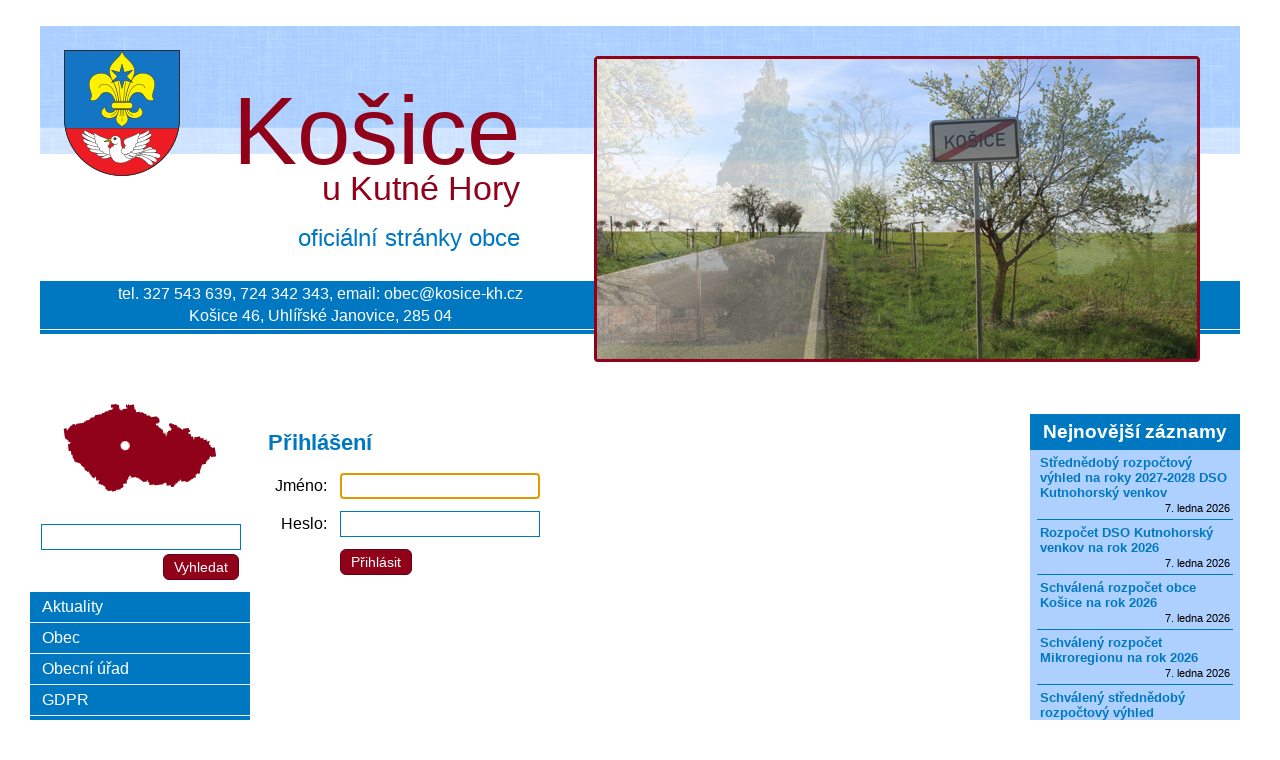

--- FILE ---
content_type: text/html; charset=utf-8
request_url: https://kosice-kh.cz/_login?afterLogin=%2Fobec%2F
body_size: 3280
content:
<!DOCTYPE html>
<html lang="cs-CZ">
	<head>
		<meta charset="utf-8">
		<title>Přihlášení | Obec Košice - oficiální stránky</title>
		
		<meta name="keywords" content="">
		<meta name="description" content="">
		<link rel="stylesheet" type="text/css" href="/_css/style.css?_=va_kosice3" media="all">
		<!--[if lte IE 8 ]>
		<link rel="stylesheet" type="text/css" href="/_css/ie8.css?_=va_kosice3" media="all">
		<![endif]-->
		<link rel="stylesheet" type="text/css" href="/_css/temp.css?_=1769152000_1605072466&amp;uri=%2F_login%3FafterLogin%3D%252Fobec%252F" media="all">
		<link rel="stylesheet" type="text/css" href="/_css/print.css?_=va_kosice3" media="print">
		<!--[if lt IE 9]>
		<script src="/_js/jQuery1.js"></script>
		<![endif]-->
		<!--[if gte IE 9]><!-->
		<script src="/_js/jQuery2.js"></script>
		<!--<![endif]-->
		<!--[if lte IE 8 ]>
		<script src="/_js/ie8.js?_=va_kosice3"></script>
		<![endif]-->
		<script src="/_js/scripts.js?_=va_kosice3_cs-CZ"></script>
		
<link rel="stylesheet" type="text/css" href="/_css/responsive.css?_=va_kosice3" media="all">
<script src="/_js/responsive.js?_=va_kosice3_cs-CZ"></script>
<meta name="viewport" content="width=480">
		
		<script src="/_js/temp.js?_=1769152000_1605072466&amp;uri=%2F_login%3FafterLogin%3D%252Fobec%252F"></script>
		<script src='https://www.google.com/recaptcha/api.js'></script>

	</head>
<body class="withLeftCol withRightCol">
	<script>
		Support.run();
	</script>
	<div id="bodyContainer">
		
		<ul class="accessNavigation">
			<li><a href="#content-before" lang="cs-CZ">Přejít na obsah</a></li>
			<li><a href="#content-after" lang="cs-CZ">Přeskočit obsah</a></li>
		</ul>
		
		<div id="page">
			<div id="page_box">
				<header id="pageHeader">
	<h1 lang="cs-CZ">
		Košice
		<span>u Kutné Hory</span>
		<span>oficiální stránky obce</span>
		<a href="/obec/kosice/aktuality/"></a>
	</h1>
	<div id="header_contact">
		<div id="header_contact_inner">
			<p>tel. 327&nbsp;543&nbsp;639, 724&nbsp;342&nbsp;343, email: <a href="mailto:obec@kosice-kh.cz">obec@kosice-kh.cz</a></p>
			<p>Košice&nbsp;46, Uhlířské Janovice, 285&nbsp;04</p>
		</div>
	</div>
	<div id="logo">
		<div id="slideshowInHeader"></div>

		<a href="/obec/kosice/aktuality/"></a>
	</div>
	<button id="mobileMenu_button" lang="cs-CZ">Menu</button>
</header>
<div id="mobileMenu">
	<ul>
	<li class="">
	<a href="/obec/kosice/aktuality/" target="_self" title="   Aktuality" lang="cs">   Aktuality</a>

	
</li>
<li class="menuItem_hasSubItems">
	<a href="/obec/" target="_self" title="   Obec" lang="cs">   Obec</a>

	<ul>
	<li class="">
	<a href="/obec/historie-obce/" target="_self" title="   Historie obce" lang="cs">   Historie obce</a>

	
</li>
<li class="">
	<a href="/obec/znak-a-vlajka-obce/" target="_self" title="Znak a vlajka" lang="cs">Znak a vlajka</a>

	
</li>
<li class="">
	<a href="/obec/kostel/" target="_self" title="   Kostel" lang="cs">   Kostel</a>

	
</li>

</ul>
</li>
<li class="menuItem_hasSubItems">
	<a href="/obecni-urad/" target="_self" title="   Obecní úřad" lang="cs">   Obecní úřad</a>

	<ul>
	<li class="">
	<a href="/obec/kosice/kontakty/zastupitelstvo-obce/" target="_self" title="   Zastupitelstvo obce" lang="cs">   Zastupitelstvo obce</a>

	
</li>
<li class="">
	<a href="/obecni-urad/uredni-deska/" target="_self" title="   Úřední deska" lang="cs">   Úřední deska</a>

	
</li>
<li class="">
	<a href="/obecni-urad/obecne-zavazne-vyhlasky/" target="_self" title="Obecně závazné vyhlášky" lang="cs">Obecně závazné vyhlášky</a>

	
</li>
<li class="">
	<a href="/obecni-urad/hospodareni-obce/" target="_self" title="   Hospodaření obce" lang="cs">   Hospodaření obce</a>

	
</li>
<li class="">
	<a href="/obecni-urad/usneseni-zastupitelstva/" target="_self" title="Usnesení zastupitelstva" lang="cs">Usnesení zastupitelstva</a>

	
</li>
<li class="">
	<a href="/obecni-urad/informace-dle-zak-c-106-1999-sb/" target="_self" title="   Informace dle 106/1999 Sb." lang="cs">   Informace dle 106/1999 Sb.</a>

	
</li>
<li class="">
	<a href="/napiste-nam/" target="_self" title="Elektronická podatelna" lang="cs">Elektronická podatelna</a>

	
</li>
<li class="">
	<a href="/obecni-urad/pripravovane-projekty/" target="_self" title="Připravované projekty" lang="cs">Připravované projekty</a>

	
</li>
<li class="">
	<a href="/obecni-urad/strategicky-rozvojovy-plan-obce/" target="_self" title="Strategický rozvojový plán obce" lang="cs">Strategický rozvojový plán obce</a>

	
</li>

</ul>
</li>
<li class="">
	<a href="/obec/kosice/gdpr-obecne-narizeni-o-ochrane-osobnich-udaju/" target="_self" title="   GDPR" lang="cs">   GDPR</a>

	
</li>
<li class="">
	<a href="/fotogalerie/" target="_self" title="   Fotogalerie" lang="cs">   Fotogalerie</a>

	
</li>
<li class="">
	<a href="/obec/kosice/beneficni-jarmark/" target="_self" title="   Benefiční jarmark" lang="cs">   Benefiční jarmark</a>

	
</li>
<li class="">
	<a href="/obec/kosice/obecni-hrbitov/" target="_self" title="Hřbitov" lang="cs">Hřbitov</a>

	
</li>
<li class="">
	<a href="/obec/kosice/vysokorychlostni-trat/" target="_self" title="Vysokorychlostní trať" lang="cs">Vysokorychlostní trať</a>

	
</li>
<li class="">
	<a href="/obec/kosice/kontakty/" target="_self" title="Kontakt" lang="cs">Kontakt</a>

	
</li>
<li class="">
	<a href="/obec/kosice/mikroregion-uhlirskojanovicka-a-stredniho-posazavi/" target="_self" title="Mikroregion Uhlířskojanovicko" lang="cs">Mikroregion Uhlířskojanovicko</a>

	
</li>
<li class="">
	<a href="/obec/kosice/dso-kutnohorsky-venkov/" target="_self" title="DSO Kutnohorský venkov" lang="cs">DSO Kutnohorský venkov</a>

	
</li>

</ul>
	<div class="clear"></div>
</div>


				<div id="cols">
					<section id="content">
	<a id="content-before" class="anchor"></a>
	<div id="alerts">
	<div id="alert_noscript" class="alert alert_warning">
		<p lang="cs-CZ">Bez povoleného JavaScriptu není tento web plně funkční!</p>
	</div>
	<script>
		$("#alert_noscript").remove();
	</script>
</div>
	
	<h2 lang="cs-CZ">Přihlášení</h2>
<form action="/_login" method="post" id="loginPage_form">
	<input type="hidden" name="action" value="login">
	<input type="hidden" name="afterLogin" value="/obec/">
	<table>
		<tbody>
			<tr>
				<td><label for="loginPage_user" lang="cs-CZ">Jméno</label></td>
				<td><input type="text" id="loginPage_user" name="user" value="" required autofocus></td>
			</tr>
			<tr>
				<td><label for="loginPage_pass" lang="cs-CZ">Heslo</label></td>
				<td><input type="password" id="loginPage_pass" name="pass" required></td>
			</tr>
			<tr>
				<td></td>
				<td><input type="submit" value="Přihlásit" lang="cs-CZ"></td>
			</tr>
		</tbody>
	</table>
</form>
	
	<a id="content-after" class="anchor"></a>
</section>

						<aside id="leftCol">
	<div class="module">
	
	<div class="module_content">
		<div class="module_own" lang="cs">
	<p style="text-align: center;"><img alt="map-2.png" src="/map-2.png" style="width: 181px; height: 122px;" /></p>

	<div class="clear"></div>
</div>
	</div>
</div>
<div class="module">
	
	<div class="module_content">
		<form action="/_search" method="get" class="module_search">
	<input type="search" name="query">
	<input type="submit" lang="cs-CZ" value="Vyhledat">
</form>
	</div>
</div>
<div class="module">
	
	<div class="module_content">
		<div class="module_menu menuMode_click ">
	<ul>
	<li class="">
	<a href="/obec/kosice/aktuality/" target="_self" title="   Aktuality" lang="cs">   Aktuality</a>

	
</li>
<li class="menuItem_hasSubItems">
	<a href="/obec/" target="_self" title="   Obec" lang="cs">   Obec</a>

	
</li>
<li class="menuItem_hasSubItems">
	<a href="/obecni-urad/" target="_self" title="   Obecní úřad" lang="cs">   Obecní úřad</a>

	
</li>
<li class="">
	<a href="/obec/kosice/gdpr-obecne-narizeni-o-ochrane-osobnich-udaju/" target="_self" title="   GDPR" lang="cs">   GDPR</a>

	
</li>
<li class="">
	<a href="/fotogalerie/" target="_self" title="   Fotogalerie" lang="cs">   Fotogalerie</a>

	
</li>
<li class="">
	<a href="/obec/kosice/beneficni-jarmark/" target="_self" title="   Benefiční jarmark" lang="cs">   Benefiční jarmark</a>

	
</li>
<li class="">
	<a href="/obec/kosice/obecni-hrbitov/" target="_self" title="Hřbitov" lang="cs">Hřbitov</a>

	
</li>
<li class="">
	<a href="/obec/kosice/vysokorychlostni-trat/" target="_self" title="Vysokorychlostní trať" lang="cs">Vysokorychlostní trať</a>

	
</li>
<li class="">
	<a href="/obec/kosice/kontakty/" target="_self" title="Kontakt" lang="cs">Kontakt</a>

	
</li>
<li class="">
	<a href="/obec/kosice/mikroregion-uhlirskojanovicka-a-stredniho-posazavi/" target="_self" title="Mikroregion Uhlířskojanovicko" lang="cs">Mikroregion Uhlířskojanovicko</a>

	
</li>
<li class="">
	<a href="/obec/kosice/dso-kutnohorsky-venkov/" target="_self" title="DSO Kutnohorský venkov" lang="cs">DSO Kutnohorský venkov</a>

	
</li>

</ul>
</div>
	</div>
</div>
<div class="module">
	
	<div class="module_content">
		<div class="module_own" lang="cs">
	<center><a href="https://ovm.bezstavy.cz/v1/gAhqKU7wJ3e3S2O_jgj-213lp9kG_Q/redirect">
<img src="https://ovm.bezstavy.cz/v1/gAhqKU7wJ3e3S2O_jgj-213lp9kG_Q/b/250"
alt="ČEZ Distribuce – Plánované odstávky" width="200" height="200"></a></center>
	<div class="clear"></div>
</div>
	</div>
</div>
<div class="module">
	
	<div class="module_content">
		<div class="module_own" lang="cs">
	<p style="text-align: center;">Elektronick&aacute; podatelna:</p>

<p style="text-align: center;"><a href="https://www.kosice-kh.cz/napiste-nam/" target="_self"><img alt="email-logo.png" src="/email-logo.png" style="width: 200px; height: 180px;" /></a></p>

	<div class="clear"></div>
</div>
	</div>
</div>
<div class="module">
	
	<div class="module_content">
		<div class="module_own" lang="cs">
	<p><a href="https://www.gobec.cz/kosice"><img alt="GObec_banner_250px.png" src="/gobec-banner-250px.png" style="width: 100%;" /></a></p>

	<div class="clear"></div>
</div>
	</div>
</div>

</aside>
						<aside id="rightCol">
	<div class="module">
	<h2 lang="cs">Nejnovější záznamy</h2>
	<div class="module_content">
		<div class="newestUserPages">
	<section class="newestUserPage">
	<h3 lang="cs-CZ"><a href="/obec/kosice/dso-kutnohorsky-venkov/strednedoby-rozpoctovy-vyhled-na-roky-2027-2028-dso-kutnohorsky-venkov/">Střednědobý rozpočtový výhled na roky 2027-2028 DSO Kutnohorský venkov</a></h3>
	
	<p class="newestUserPage_date"> 7. ledna 2026</p>
	<div class="clear"></div>
</section><section class="newestUserPage">
	<h3 lang="cs-CZ"><a href="/obec/kosice/dso-kutnohorsky-venkov/rozpocet-dso-kutnohorsky-venkov-na-rok-2026/">Rozpočet DSO Kutnohorský venkov na rok 2026</a></h3>
	
	<p class="newestUserPage_date"> 7. ledna 2026</p>
	<div class="clear"></div>
</section><section class="newestUserPage">
	<h3 lang="cs-CZ"><a href="/obecni-urad/uredni-deska/schvalena-rozpocet-obce-kosice-na-rok-2026/">Schválená rozpočet obce Košice na rok 2026</a></h3>
	
	<p class="newestUserPage_date"> 7. ledna 2026</p>
	<div class="clear"></div>
</section><section class="newestUserPage">
	<h3 lang="cs-CZ"><a href="/obec/kosice/mikroregion-uhlirskojanovicka-a-stredniho-posazavi/schvaleny-rozpocet-mikroregionu-na-rok-2026/">Schválený rozpočet Mikroregionu na rok 2026</a></h3>
	
	<p class="newestUserPage_date"> 7. ledna 2026</p>
	<div class="clear"></div>
</section><section class="newestUserPage">
	<h3 lang="cs-CZ"><a href="/obec/kosice/mikroregion-uhlirskojanovicka-a-stredniho-posazavi/schvaleny-strednedoby-rozpoctovy-vyhled-mikroregionu-2027-2028/">Schválený střednědobý rozpočtový výhled Mikroregionu 2027-2028</a></h3>
	
	<p class="newestUserPage_date"> 7. ledna 2026 v 0:00</p>
	<div class="clear"></div>
</section><section class="newestUserPage">
	<h3 lang="cs-CZ"><a href="/obecni-urad/uredni-deska/opatreni-obecne-povahy-1-2025-mze/">Opatření obecné povahy 1/2025 MZe</a></h3>
	
	<p class="newestUserPage_date">17. prosince 2025 v 0:00</p>
	<div class="clear"></div>
</section>
</div>
	</div>
</div>
<div class="module">
	
	<div class="module_content">
		<div class="module_own" lang="cs">
	<p style="text-align: center;"><a class="noBlank" href="http://www.lipaprovenkov.cz" target="_blank"><img alt="" src="/gallery/ib1387739161.png" style="margin: 4px 0;" /></a></p>

<p style="text-align: center;"><a class="noBlank" href="http://www.uhlirskojanovicko.cz/" target="_blank"><img alt="" src="/gallery/ib1404420101.png" style="margin: 4px 0;" /></a></p>

<p style="text-align: center;"><a href="https://www.vrtaci.cz/" target="_blank"><img alt="vrt.png" src="/vrt.png" style="width: 179px; height: 54px;" /></a></p>

<p style="text-align: center;">&nbsp;</p>

	<div class="clear"></div>
</div>
	</div>
</div>

</aside>
					</div>
					
				</div>
				<footer>
	<div id="footer_inner">
		<div class="footerContent" lang="cs-CZ">
			<p><a href="Regionální servis informací KUTNAHORA.INFO.">http://www.kh.cz</a></p>

		</div>
		<p class="lastUpdate" lang="cs-CZ">Poslední změna na webu: 15. ledna 2026 v 19:14</p>
		<div class="footerLinks">
			
			<ul>
	<li class="menuItem_desktopOnly">
	<a href="/_login" target="_self" title="Přihlásit se" lang="cs">Přihlásit se</a>

	
</li>
<li class="">
	<a href="/_cookies" target="_self" title="Využívání cookies" lang="cs">Využívání cookies</a>

	
</li>
<li class="">
	<a href="/prohlaseni-o-pristupnosti/" target="_self" title="Prohlášení o přístupnosti" lang="cs">Prohlášení o přístupnosti</a>

	
</li>

</ul>
		</div>
		<p class="poweredBy" lang="cs-CZ">Běží na publikačním systému <b>NewCMS</b> </p>
		<div class="clear"></div>
	</div>
</footer>

			</div>
			
			
			
		</div>
	</body>
</html>

--- FILE ---
content_type: text/css; charset=utf-8
request_url: https://kosice-kh.cz/_css/style.css?_=va_kosice3
body_size: 7179
content:




























































































body, input, textarea, button, select
{
	font-family: sans-serif;
	font-size: 16px;
	padding: 0;
	margin: 0;
}

*
{
	box-sizing: border-box;
	word-wrap: break-word;
	-webkit-text-size-adjust: none;
	-moz-text-size-adjust: none;
	-ms-text-size-adjust: none;
}

body
{
	min-width: 780px;
	color: black;
}
body.withTopToolbar
{
	padding-top: 62px;
}
body.withLeftCol, body.leftColHidden
{
	min-width: 990px;
}
body.withRightCol, body.rightColHidden
{
	min-width: 990px;
}
body.withLeftCol.withRightCol,
body.leftColHidden.withRightCol,
body.withLeftCol.rightColHidden,
body.leftColHidden.rightColHidden
{
	min-width: 1200px;
}

.clear
{
	clear: both !important;
	float: none !important;
	height: 0 !important;
	padding: 0 !important;
	opacity: 0 !important;
	list-style: none !important;
}

p, ul
{
	margin: 4px 0;
}

a, .a
{
	color: #0078C1;
	text-decoration: none;
	cursor: pointer;
}
a:hover, .a:hover, input.a:not(:disabled):hover, button:not(:disabled).a:hover
{
	color: #0078C1;
	text-decoration: underline;
}

.linkBlankMarked a[target=_blank]::after
{
	content: "\00a0";
	display: inline-block;
	width: 11px;
	height: 11px;
	margin-left: 3px;
	line-height: 11px;
	font-size: 11px;
	vertical-align: text-top;
	background: right top url(/_img/base/targetBlank.svg?color=%230078C1) no-repeat;
	background-size: 100% 100%;
}
.linkBlankMarked.noSvg a[target=_blank]::after
{
	background-image: url(/_img/base/targetBlank.png?color=%230078C1);
}
.linkBlankMarked .noBlank a[target=_blank]::after, a[target=_blank].noBlank::after
{
	display: none;
}

img, iframe
{
	border: none;
}

.anchor, a[name]:not([href])
{
	position: relative;
	top: -8px;
	display: block;
}
body.withTopToolbar .anchor, body a[name]:not([href])
{
	top: -44px;
}

#bodyContainer
{
	max-width: 100%;
	padding: 26px 0px 72px;
	overflow: hidden;
}

.accessNavigation
{
	position: absolute;
	left: -1000000px;
}

body {
	background: white;
}
input[type=text], input[type=email], input[type=password], input[type=number], input[type=search], textarea, select
{
	margin: 0 1px;
	padding: 2px 5px;
	border: 1px solid #0078C1;
	color: #0078C1;
	background-color: white;
	width: 200px;
	min-height: 26px;
	line-height: 1;
	vertical-align: middle;
	overflow: visible;
}

select
{
	padding: 0;
	cursor: pointer;
}
select > option
{
	cursor: pointer;
	padding: 2px 5px;
	min-height: 26px;
}

input[type=text]:disabled, input[type=email]:disabled, input[type=password]:disabled, input[type=number]:disabled, input[type=search]:disabled, textarea:disabled, select:disabled
{
	border-color: #666;
	color: #666;
	background: #F8F8F8;
}
input[type=text][readonly], textarea[readonly]
{
	border-color: transparent;
	background: transparent;
	padding: 2px 0;
	color: black;
	outline: none;
}

input[type=number]::-webkit-inner-spin-button, input[type=number]::-webkit-outer-spin-button
{
	position: relative;
	left: 5px;
}
input[type=button], input[type=submit], button, a.button, a.submit
{
	border: 1px solid #005F99;
	background-color: #0078C1;
	color: white;
	text-decoration: none;
	font-size: 87.5%;
	cursor: pointer;
	padding: 4px 10px;
	margin: 0 1px;
	border-radius: 6px;
	vertical-align: middle;
}
input[type=button].submit, input[type=submit], button.submit, a.submit
{
	border-color: #650112;
	background-color: #90021A;
	color: white;
}
input[type=button]:not(:disabled):hover, input[type=submit]:not(:disabled):hover, button:not(:disabled):hover, a.button:hover
{
	border-color: #0078C1;
	background-color: #0098F5;
	color: white;
}
input[type=button].submit:not(:disabled):hover, input[type=submit]:not(:disabled):hover, button.submit:not(:disabled):hover, a.submit:hover
{
	border-color: #90021A;
	background-color: #C40323;
	color: white;
}
input[type=button]:disabled, input[type=submit]:disabled, button:disabled
{
	border-color: #BBB;
	color: #666;
	background-color: #DDD;
	cursor: default;
}
.alert
{
	margin: 7px 4px;
	padding: 7px 12px;
	border: 1px solid black;
	background: white;
	overflow: hidden;
	text-align: left;
}
.alert_info
{
	border-color: #07F;
	background: #CDF;
}
.alert_warning
{
	border-color: #880;
	background: #FF8;
}
.alert_success
{
	border-color: #0A0;
	background: #BEB;
}
.alert_error
{
	border-color: red;
	background: #FBB;
}

button.alert_close, button.alert_close:hover
{
	border: none;
	background: none;
	padding: 0;
	float: right;
	margin: -1px -6px -1px 0;
	font-size: 0;
	line-height: 0;
}

button.alert_close::after
{
	content: "";
	display: block;
	width: 19px;
	height: 19px;
	border-radius: 10px;
	background: #0078C1 url(/_img/base/close.svg?color=white) no-repeat center center;
}
button.alert_close:hover::after
{
	background-color: #0098F5;
}

.noSvg button.alert_close::after
{
	display: block;
	content: "x";
	text-align: center;
	width: 20px;
	height: 20px;
	line-height: 20px;
	font-size: 16px;
	font-weight: bold;
	background: #0078C1;
	color: white;
}
.noSvg button.alert_close:hover::after
{
	background: #0098F5;
}

.alert p
{
	margin: 0;
}
.topToolbar
{
	background-color: #AED0FE;
	position: fixed;
	left: 0;
	top: 0;
	z-index: 2;
	width: 100%;
	height: 36px;
	padding: 2px 16px;
	white-space: nowrap;
	box-shadow: 0 0 5px #0078C1;
	overflow: hidden;
}

.topToolbar_login
{
	float: right;
}
.topToolbar_login > p
{
	display: inline-block;
	line-height: 32px;
	margin: 0 0 0 16px;
}

.topToolbar_login_hiddenButton
{
	padding: 6px;
}
.topToolbar_login_hiddenButton::after
{
	display: inline-block;
	content: "";
	width: 7px;
	height: 7px;
	border: 1px solid #0078C1;
}
.topToolbar_login_hiddenButton:hover::after
{
	background-color: #0078C1;
}
#euFuckingCookies_toolbar
{
	position: fixed;
	left: 0;
	bottom: 0;
	width: 100%;
	padding: 5px;
	background-color: #AED0FE;
	box-shadow: 0 0 5px #0078C1;
	text-align: center;
	z-index: 1000000;
}
#euFuckingCookies_toolbar p
{
	display: inline-block;
}
#euFuckingCookies_toolbar .euFuckingCookies_toolbar_text
{
	margin-right: 16px;
	min-width: 400px;
	text-align: left;
}
#euFuckingCookies_toolbar .euFuckingCookies_toolbar_buttons a
{
	margin-left: 10px;
}

#euFuckingCookies_pageContent
{
	margin-top: 10px;
}

#content #euFuckingCookies_pageSystemContent h3
{
	font-size: 110%;
	margin-top: 10px;
}

#euFuckingCookies_form
{
	margin: 30px 0 40px;
	text-align: center;
}
#pageHeader
{
    position: relative;
    height: 340px;
    background: url(/_img/kosice3/header.png) repeat-x;
}
#pageHeader::before
{
    content: "";
    display: block;
    position: absolute;
    left: 24px;
    top: 24px;
    width: 116px;
    height: 126px;
}
#pageHeader h1
{
    text-align: right;
    color: #90021A;
    position: absolute;
    font-size: 600%;
    font-weight: normal;
    width: 480px;
    top: 50px;
    margin: 0;
    padding: 0;
}
#pageHeader h1 span
{
    display: block;
}
#pageHeader h1 span:first-of-type
{
    font-size: 35%;
    position: relative;
    top: -16px;
}
#pageHeader h1 span:last-of-type
{
    color: #0078C1;
    font-size: 25%;
}
#pageHeader h1 a, #logo a
{
    position: absolute;
    left: 0;
    top: 0;
    width: 100%;
    height: 100%;
}
#logo
{
    box-sizing: content-box;
    width: 600px;
    height: 300px;
    border: 3px solid #90021A;
    border-radius: 4px;
    position: absolute;
    right: 40px;
    top: 30px;
}
#header_contact
{
    position: absolute;
    bottom: 32px;
    left: 0;
    width: 100%;
    background: #0078C1;
    padding-bottom: 4px;
}
#header_contact_inner
{
    border-bottom: 1px solid white;
    padding-right: 640px;
    text-align: center;
}
#header_contact_inner, #header_contact_inner a
{
    color: white;
}
#slideshowInHeader, #slideshowInHeader .slideshow_image
{
	position: absolute;
	left: 0;
	top: 0;
	width: 100%;
	height: 100%;
}
#slideshowInHeader .slideshow_image
{
	background-color: white;
	background-position: center center;
	background-repeat: no-repeat;
	background-size: 100% 100%;
	border-width: 0;
}

#horizontalMenu
{
	background-color: #0078C1;
	border-top: 1px solid white;
	border-bottom: 1px solid white;
	padding: 0 16px;
	margin: 0;
}
#horizontalMenu ul
{
	display: block;
	margin: 0;
	padding: 0;
}
#horizontalMenu ul li
{
	display: block;
	position: relative;
}
#horizontalMenu > ul > li
{
	float: left;
	border-left: 1px solid white;
}
#horizontalMenu > ul > li:last-child
{
	border-right: 1px solid white;
}
#horizontalMenu ul li a, #horizontalMenu ul li span
{
	display: block;
	padding: 6px 12px;
	color: white;
	text-decoration: none;
}
#horizontalMenu ul li a:hover
{
	background-color: #0098F5;
	color: white;
}
.linkBlankMarked #horizontalMenu ul li a[target=_blank]::after
{
	margin-left: 4px;
	background-image: url(/_img/base/targetBlank.svg?color=white);
}
.linkBlankMarked #horizontalMenu ul li a[target=_blank]:hover::after
{
	background-image: url(/_img/base/targetBlank.svg?color=white);
}
#horizontalMenu ul li span
{
	cursor: default;
}
#horizontalMenu ul ul
{
	display: none;
	position: absolute;
	z-index: 1000;
	left: -1px;
	width: 160px;
	border: 1px solid white;
	background-color: #0078C1;
}
#horizontalMenu li:hover > ul
{
	display: block;
}
#horizontalMenu ul ul li
{
	border-bottom: 1px solid white;
}
#horizontalMenu ul ul li:last-child
{
	border-bottom-width: 0;
}
#horizontalMenu ul ul ul
{
	left: 158px;
	top: -1px;
}
#page
{
	position: relative;
	width: 780px;
	margin: 0 auto;
}
body.withLeftCol #page, body.leftColHidden #page
{
	width: 990px;
}
body.withRightCol #page, body.rightColHidden #page
{
	width: 990px;
}
body.withLeftCol.withRightCol #page,
body.leftColHidden.withRightCol #page,
body.withLeftCol.rightColHidden #page,
body.leftColHidden.rightColHidden #page
{
	width: 1200px;
}

#page_box
{
	position: relative;
	background: white;
}
#content
{
	width: 780px;
	display: table-cell;
	padding: 64px 18px 16px;
	background: white;
}
body.withLeftCol #content
{
	position: relative;
	left: 210px;
}
body.leftColHidden #content
{
	width: 990px;
	min-width: 990px; /* because WTF in FF and IE/Edge */
}
body.rightColHidden #content
{
	width: 990px;
	min-width: 990px; /* because WTF in FF and IE/Edge */
}
body.leftColHidden.rightColHidden #content
{
	width: 1200px;
}
#content h2
{
	margin: 0;
	font-size: 140%;
}
#content h2, #content h2 a
{
	color: #0078C1;
}
#content h3
{
	margin: 7px 0 0;
	font-size: 130%;
}
#content h3, #content h3 a
{
	color: #0078C1;
}
#content h4
{
	margin: 7px 0 0;
	font-size: 120%;
}
#content h4, #content h4 a
{
	color: #0078C1;
}
#content h5
{
	margin: 6px 0 0;
	font-size: 110%;
}
#content h5, #content h5 a
{
	color: #0078C1;
}
#content h6
{
	margin: 6px 0 0;
	font-size: 105%;
}
#content h6, #content h6 a
{
	color: #0078C1;
}

#content h3:first-child, #content h4:first-child, #content h5:first-child, #content h6:first-child
{
	margin-top: 0;
}

#content hr
{
	border-top: 2px solid #0078C1;
	border-bottom: none;
	margin: 16px 7px;
}
nav.path > ul
{
	margin: 0;
	padding: 0;
}
nav.path > p, nav.path > ul, nav.path > ul > li
{
	display: inline;
	margin: 0;
}
nav.path > p::after
{
	content: ':';
}
nav.path > ul > li:not(:first-child)::before
{
	content: ' >> ';
}
.userPageTitleAndPath
{
	float: left;
}

.userPage_info
{
	float: right;
	font-size: 80%;
	text-align: right;
}
.userPage_info p
{
	display: inline;
	margin: 0;
}
.userPage_info p + p::before
{
	content: ", ";
}
.userPage_info .userPage_views
{
	display: block;
}
.userPage_info .userPage_views::before
{
	content: "";
}

.userPage_actions
{
	float: right;
	clear: right;
}

.userPage_authors
{
	margin: 0;
	padding: 0;
}
.userPage_authors li
{
	display: inline;
	font-weight: bold;
	font-size: 90%;
}
.userPage_authors li + li::before
{
	content: ", ";
}

.userPage_links
{
	border: 1px dotted black;
	padding: 12px 32px 12px 48px;
	margin: 7px 0;
}
.userPage_links li
{
	list-style: disc outside;
	padding: 3px 24px 3px 0;
	width: 50%;
	float: left;
}
.userPage_links li:nth-child(odd)
{
	clear: left;
}

.userPage_image_left, .userPage_image_right
{
	margin: 5px 0;
	max-width: 320px;
	max-height: 240px;
}
.userPage_image_left
{
	float: left;
	margin-right: 5px;
}
.userPage_image_right
{
	float: right;
	margin-left: 5px;
}

.userPage_perex
{
	margin: 12px 0;
	font-weight: bold;
}
.userPage_content
{
	margin: 10px 0 16px;
}
.userPage_perex p, .userPage_content p, .userPage_child_perex p
{
	margin: 4px 0;
}
.userPage_content h3, .userPage_content h4, .userPage_content h5, .userPage_content h6
{
	text-indent: 7px;
}

.userPage_attachments
{
	margin: 0 0 16px;
	padding: 0;
	list-style-type: none;
}

.userPage_colContent, .userPage_colOther
{
	width: 50%;
}
.userPage_contentLeft .userPage_colContent, .userPage_contentRight .userPage_colOther
{
	float: left;
	clear: left;
}
.userPage_contentLeft .userPage_colOther, .userPage_contentRight .userPage_colContent
{
	float: right;
	clear: right;
}
.userPage_contentLeft .userPage_colContent
{
	padding-right: 16px;
}
.userPage_contentRight .userPage_colContent
{
	padding-left: 16px;
}
.userPage_colContent .userPage_content
{
	margin-top: 0;
}
.userPage_colOther .userPageTitleAndPath, .userPage_colOther .userPage_info
{
	float: none;
	text-align: left;
}
.userPage_colOther .userPage_links li
{
	width: auto;
	float: none;
}

.userPage_children > .pagination
{
	float: left;
	margin: 10px 4px;
}
.userPage_children > .pagination a, .userPage_children > .pagination b
{
	display: inline-block;
	margin: -2px;
	padding: 2px 6px;
}

.userPage_children > .userPage_children_archiveLink
{
	float: left;
	margin: 10px 4px;
}
.userPage_children > .pagination + .userPage_children_archiveLink
{
	margin-left: 16px;
}

.userPage_archiveLinkOnly
{
	margin-top: 16px;
}

.userPage_children > .iconHorizontalMenu
{
	float: right;
}

.userPage_children_classic .userPage_child
{
	margin: 6px 0;
	border: 1px dotted black;
	padding: 8px 12px;
}
.userPage_children_classic .userPage_child_inactive,
.userPage_children_titlesOnly .userPage_child_inactive
{
	opacity: 0.5;
}

#content .userPage_children_classic .userPage_child > h3
{
	margin-top: 2px;
}

.userPage_child_image_left, .userPage_child_image_right
{
	display: block;
	margin: 5px 0;
}
.userPage_child_image_left
{
	float: left;
	margin-right: 10px;
}
.userPage_child_image_right
{
	float: right;
	margin-left: 10px;
}
.userPage_child_image_left img, .userPage_child_image_right img
{
	max-width: 160px;
	max-height: 120px;
}

.userPage_children_titlePathAndDate .userPage_child_dateFrom
{
	float: right;
	margin-left: 8px;
}

.userPage_children_classic .userPage_child_info,
.userPage_children_officialDesk .userPage_child_info
{
	font-size: 80%;
}
.userPage_children_classic .userPage_child_info
{
	margin-bottom: 7px;
}
.userPage_children_classic .userPage_child_info p,
.userPage_children_officialDesk .userPage_child_info p
{
	display: inline;
}
.userPage_children_classic .userPage_child_info p + p::before,
.userPage_children_officialDesk .userPage_child_info p + p::before
{
	content: ", ";
}
.userPage_children_classic .userPage_child_author,
.userPage_children_officialDesk .userPage_child_author
{
	font-weight: bold;
}

.userPage_children_classic .path,
.userPage_children_officialDesk .path
{
	margin: 2px 0 3px;
	font-size: 90%;
}

.userPage_children_titlesOnly
{
	margin: 20px 0;
}
.userPage_children_titlesOnly h3
{
	margin: 7px 0;
}

.userPage_children_titlePathAndDate .userPage_child
{
	border-top: 1px solid #0078C1;
	border-bottom: 1px solid #0078C1;
	margin-bottom: -1px;
	padding: 6px 4px;
}
#content .userPage_children_titlePathAndDate h3
{
	margin-top: 0;
}
.userPage_children_titlePathAndDate .path
{
	margin-top: 3px;
}

.userPage_children_officialDesk > table
{
	width: 100%;
	border-collapse: collapse;
}
#content .userPage_children_officialDesk > table h3
{
	font-size: 110%;
}
.userPage_children_officialDesk > table > thead th,
.userPage_children_officialDesk > table > tbody > tr > td
{
	padding: 6px 8px;
	text-align: center;
}
.userPage_children_officialDesk > table > thead th:first-child,
.userPage_children_officialDesk > table > tbody > tr > td:first-child
{
	text-align: left;
}
.userPage_children_officialDesk > table > tbody > tr
{
	background: white;
}
.userPage_children_officialDesk > table > tbody > tr:nth-child(odd)
{
	background: #EEE;
}
.userPage_children_officialDesk > table > tbody > tr.userPage_child_inactive > td
{
	opacity: 0.4;
}

.userPage_child .iconHorizontalMenu
{
	margin: 0;
}
.userPage_children_classic .userPage_child .iconHorizontalMenu
{
	margin-top: -5px;
}
.userPage_children_titlesOnly .userPage_child .iconHorizontalMenu
{
	margin-top: -5px;
	margin-bottom: 6px;
}

.userPage_children_grid .userPage_children_container
{
	margin: 0 2px;
}
.userPage_children_grid .userPage_child
{
	float: left;
	width: 168px;
	margin: 4px 6px;
}
.userPage_children_grid .userPage_child .iconHorizontalMenu
{
	margin-top: 6px;
	text-align: center;
}
.userPage_children_grid::after, .userPage_children_grid .userPage_child_delimiter:nth-child(8n)
{
	content: "";
	display: block;
	clear: left;
}
.userPage_children_grid .iconHorizontalMenu
{
	clear: both;
}
.userPage_child_grid
{
	display: block;
	border: 4px solid #AED0FE;
	background: #AED0FE;
}
.userPage_child_grid:hover
{
	border-color: #EBFAFF;
	background-color: #EBFAFF;
	text-decoration: none;
}
.userPage_child_gridImage
{
	width: 160px;
	height: 120px;
	line-height: 120px;
	text-align: center;
	vertical-align: middle;
	cursor: pointer;
	position: relative;
}
.userPage_child_gridImage::before
{
	content: "?";
	display: block;
	width: 100%;
	font-size: 200%;
	text-align: center;
	position: absolute;
}
.userPage_child_grid img
{
	min-width: 30px;
	min-height: 30px;
	max-width: 160px;
	max-height: 120px;
	vertical-align: middle;
	position: relative;
	top: -1px;
}
#content .userPage_child_grid h3
{
	font-weight: normal;
	font-size: 100%;
	text-align: center;
	margin: 8px 4px 4px;
}

#content .userPage_colOther .userPage_children h3
{
	font-size: 100%;
}
#content .userPage_colOther .userPage_children .path
{
	font-size: 85%;
}
.userPage_colOther .userPage_child_dateFrom
{
	font-size: 90%;
}

.archive_noChildren
{
	margin-top: 16px;
	font-style: italic;
}

.gallery_miniature
{
	width: 100px;
	height: 75px;
	line-height: 75px;
	text-align: center;
	vertical-align: middle;
	background: #AED0FE;
}
.gallery_miniature img
{
	max-width: 100px;
	max-height: 75px;
	vertical-align: middle;
	position: relative;
	top: -1px;
}

.userPage_gallery
{
	margin: 1px 1px 32px;
	text-align: center;
}
.userPage_gallery .gallery_miniature
{
	width: 168px;
	height: 128px;
	line-height: 120px;
	display: inline-block;
	margin: 4px;
	border: 4px solid #AED0FE;
	cursor: pointer;
}
.userPage_gallery .gallery_miniature:hover
{
	border-color: #EBFAFF;
	background-color: #EBFAFF;
}
.userPage_gallery .gallery_miniature img
{
	max-width: 160px;
	max-height: 120px;
}

.gallery
{
	position: fixed;
	left: 0;
	top: 0;
	width: 100%;
	height: 100%;
	background-color: black;
	background-color: rgba(0, 0, 0, 0.8);
	z-index: 1000000;
	text-align: center;
}

.gallery_image
{
	position: relative;
	display: inline-block;
	min-width: 180px;
	min-height: 60px;
}
.gallery_image img
{
	max-width: 100%;
	vertical-align: middle;
	position: relative;
	top: -1px;
}
.gallery_number
{
	text-align: center;
	font-size: 200%;
	color: white;
	padding-top: 16px;
}

.gallery_description
{
	padding: 10px 30px;
	text-align: center;
	position: absolute;
	left: 0;
	bottom: 0;
	width: 100%;
	background: black;
	background: rgba(0, 0, 0, 0.6);
	color: white;
	line-height: 1.5;
}

button.gallery_previous, button.gallery_previous:hover, button.gallery_next, button.gallery_next:hover
{
	position: absolute;
	z-index: 2;
	background: transparent;
	background-repeat: no-repeat;
	top: 0;
	width: 50%;
	height: 100%;
	margin: 0;
	padding: 0;
	border-width: 0;
	font-size: 0;
}
button.gallery_previous, button.gallery_previous:hover
{
	left: 0;
	background-image: url(/_img/base/gallery/previous.svg);
	background-position: left center;
	opacity: 0;
}
button.gallery_previous:hover
{
	opacity: 1;
}
button.gallery_next, button.gallery_next:hover
{
	right: 0;
	background-image: url(/_img/base/gallery/next.svg);
	background-position: right center;
	opacity: 0;
}
button.gallery_next:hover
{
	opacity: 1;
}
button.gallery_previous:active, button.gallery_next:active
{
	outline: none;
}

.gallery_header
{
	text-align: right;
	padding: 16px 50px;
}
button.gallery_close, button.gallery_close:hover
{
	border-width: 0;
	background: transparent url(/_img/base/gallery/close.svg) 16px center no-repeat;
	color: white;
	font-size: 200%;
	margin: -16px -50px -16px -16px;
	padding: 16px 50px 16px 60px;
	height: 68px;
	line-height: 36px;
	position: relative;
	z-index: 2;
}
.userForm
{
	margin: 16px 0;
}

.userForm_row
{
	margin: 8px 4px;
}

.userForm_row input[type=text], .userForm_row input[type=email], .userForm_row textarea, .userForm_row input[type=file]
{
	display: block;
}
.userForm_row input[type=text], .userForm_row input[type=email]
{
	min-width: 360px;
}
.userForm_row textarea
{
	width: 100%;
}

.userForm_row label
{
	display: inline-block;
	padding: 0 3px 2px;
}
.userForm_row label:first-child::after
{
	content: ":";
}

.userForm_row .userForm_error
{
	display: inline-block;
	padding: 0 3px 2px 16px;
	font-size: 75%;
	color: red;
}

.userForm_captcha
{
	margin: 24px 6px;
}

.userForm_buttonsRow
{
	margin: 12px 4px 8px;
}
.emailForm_content
{
	margin: 10px 0 16px;
}
.emailForm_perex p, .emailForm_content p, .emailForm_child_perex p
{
	margin: 4px 0;
}
.calendarAction_term
{
	font-size: 130%;
	margin: 8px 0 16px;
}
.calendar_action_more
{
	margin-top: 12px;
}

.calendar_action_container
{
	padding: 8px;
}
.calendar_action_container_inner
{
	padding: 10px 14px;
}
.calendar_action_container_color .calendar_action_container_inner
{
	background: white;
	background: rgba(255, 255, 255, 0.9);
}

#calendar_filter
{
	margin: 24px 0;
}
#calendar_filter label::after
{
	content: ":";
}
#calendar_filter label:not(:first-child)
{
	margin-left: 16px;
}
#calendar_filter_year
{
	width: 70px;
}
#calendar_filter select
{
	width: auto;
}
#calendar_filter_category
{
	min-width: 160px;
}

.calendar_actionItem
{
	margin: 8px 2px;
	border: 1px dotted black;
	padding: 4px;
}
.calendar_actionItem_color
{
	margin: 6px 0;
	border: none;
	padding: 6px;
}
.calendar_actionItem_inner
{
	background: white;
	background: rgba(255, 255, 255, 0.9);
	padding: 8px 12px;
}
.calendar_actionItem_category
{
	font-size: 95%;
}
.calendar_actionItem_category span:first-child::after
{
	display: inline;
	content: ":";
}
.calendar_actionItem_term
{
	font-size: 115%;
}
.calendar_actionItem_description
{
	margin: 8px 0;
}

.calendar_action_description p, .calendar_actionItem_description p
{
	margin: 4px 0;
}
.calendar_action_description h3, .calendar_action_description h4, .calendar_action_description h5, .calendar_action_description h6
{
	text-indent: 7px;
}

.captcha label::after
{
	content: ":";
}
.captcha input[type=text]
{
	width: 140px;
}

.captcha_error
{
	font-size: 85%;
	color: red;
}

#searchPage_form
{
	padding: 24px 0;
}
#searchPage_form input[type=search]
{
	width: 300px;
}
#searchPage_noResults
{
	font-style: italic;
}
#loginPage_form
{
	margin-top: 10px;
}
#loginPage_form label::after
{
	content: ":";
}
#loginPage_form td
{
	padding: 5px;
}
#loginPage_form td:first-child
{
	text-align: right;
}

#loginPage_logOutForm > p
{
	text-align: center;
}
#cols
{
	clear: both;
	display: table;
	width: 100%;
	min-height: 360px;
}
#leftCol
{
	width: 210px;
	background: white;
}
#rightCol
{
	width: 210px;
	background: white;
}
#leftCol, #rightCol
{
	height: 100%;
	padding-top: 16px;
	padding-bottom: 32px;
	display: table-cell;
	vertical-align: top;
}
#leftCol
{
	position: relative;
	left: -780px;
}

body.rightColHidden #leftCol
{
	left: -990px;
}
.module h2
{
	padding: 7px 10px;
	margin: 32px 0 0;
	font-size: 120%;
	font-weight: bold;
	color: white;
	background: #0078C1;
	text-align: center;
}
.module
{
	margin-bottom: 12px;
}
.module_menu ul
{
    margin: 0;
    padding: 0;
    background-color: #0078C1;
}
.module_menu li
{
    position: relative;
    margin: 0;
    padding: 0;
    list-style: none;
}
.module_menu li a, .module_menu li span
{
    display: block;
    color: white;
    text-decoration: none;
    font-size: 100%;
    padding: 6px 12px;
    border-bottom: 1px solid #EBFAFF;
}
.module_menu li a:hover
{
    background-color: #0098F5;
    color: white;
}
.linkBlankMarked .module_menu li a[target=_blank]::after
{
    margin-left: 4px;
    background-image: url(/_img/base/targetBlank.svg?color=white);
}
.linkBlankMarked .module_menu li a[target=_blank]:hover::after
{
    background-image: url(/_img/base/targetBlank.svg?color=white);
}
.module_menu ul li span
{
    cursor: default;
}

.module_menu.menuMode_hover ul ul
{
    display: none;
}

.module_menu.menuMode_click ul ul,
.module_menu.menuMode_expanded ul ul
{
    background-color: transparent;
}
.module_menu.menuMode_click ul ul li a, .module_menu.menuMode_click ul ul li span,
.module_menu.menuMode_expanded ul ul li a, .module_menu.menuMode_expanded ul ul li span
{
    padding: 3px 12px 3px 27px;
    color: #0078C1;
    border-color: #0078C1;
    background: white;
}
.module_menu.menuMode_click ul ul li a:hover,
.module_menu.menuMode_expanded ul ul li a:hover
{
    background: #EBFAFF;
}
.module_menu.menuMode_click ul ul ul li a, .module_menu.menuMode_click ul ul ul li span,
.module_menu.menuMode_expanded ul ul ul li a, .module_menu.menuMode_expanded ul ul ul li span
{
    padding-left: 42px;
}
.module_menu.menuMode_click ul ul ul ul li a, .module_menu.menuMode_click ul ul ul ul li span,
.module_menu.menuMode_expanded ul ul ul ul li a, .module_menu.menuMode_expanded ul ul ul ul li span
{
    padding-left: 57px;
}
.module_menu.menuMode_click ul ul ul ul ul li a, .module_menu.menuMode_click ul ul ul ul ul li span,
.module_menu.menuMode_expanded ul ul ul ul ul li a, .module_menu.menuMode_expanded ul ul ul ul ul li span
{
    padding-left: 72px;
}
.module_menu.menuMode_click ul ul ul ul ul ul li a, .module_menu.menuMode_click ul ul ul ul ul ul li span,
.module_menu.menuMode_expanded ul ul ul ul ul ul li a, .module_menu.menuMode_expanded ul ul ul ul ul ul li span
{
    padding-left: 87px;
}

.module_menu.menuMode_none ul ul
{
    display: none;
}

.module_menu.adminMenu ul
{
    background-color: #90021A;
    border-color: white;
}
.module_menu.adminMenu li
{
    border-color: white;
}
.module_menu.adminMenu li a, .module_menu.adminMenu li span
{
    color: white;
}
.module_menu.adminMenu li a:hover
{
    background-color: #C40323;
    color: white;
}

.menuItem_bold > a, .menuItem_bold > span
{
    font-weight: bold;
}

.module_menu li.menuItem_opened > a, .module_menu li.menuItem_opened > span
{
    font-weight: bold;
}
.module_usedSpace p {
    text-align: center;
    font-size: 150%;
    margin: 0;
    padding: 4px;
}

.module_calendar
{
	margin: 4px 7px;
}
.module_calendar > p
{
	padding-left: 32px;
}
.module_calendar > p a
{
	display: inline-block;
	min-width: 95px;
	text-align: center;
}
.module_calendar input[type=button]
{
	border-radius: 0;
	width: 33px;
	padding: 2px 0;
	margin: 0;
	position: relative;
	top: -2px;
}
.module_calendar table
{
	border-collapse: collapse;
	width: 100%;
}
.module_calendar td, .module_calendar th
{
	position: relative;
	border: 1px solid #0078C1;
	width: 32px;
	padding: 0;
	text-align: center;
}
.module_calendar th
{
	padding: 2px 0;
}
.module_calendar td a, .module_calendar td span
{
	display: block;
	padding: 3px 0;
}
.module_calendar td a
{
	background: #0078C1;
	color: white;
}
.module_calendar td a:hover
{
	background: #0098F5;
	color: white;
}
.module_calendar td span:not(.module_calendar_empty)
{
	background: white;
}
.module_calendar_empty, .module_calendar th
{
	background: #EBFAFF;
}

.module_search
{
	padding: 0 10px;
	text-align: right;
}
.module_search input[type=search]
{
	width: 100%;
	margin-bottom: 4px;
}
.newestUserPages
{
	padding: 0 7px;
	background: #AED0FE;
	border-bottom: 6px solid #0078C1;
}

.newestUserPage
{
	border-top: 1px solid #0078C1;
	padding: 5px 3px;
}
.newestUserPage:first-child
{
	border-top-width: 0;
}

.newestUserPage h3
{
	font-size: 80%;
	margin: 0;
}
.newestUserPage a
{
	color: #0078C1;
}

.newestUserPage_path
{
	margin: 0;
	padding: 0;
}
.newestUserPage_path li
{
	display: inline;
	font-size: 70%;
}
.newestUserPage_path li:not(:first-child)::before
{
	content: ' >> ';
}

.newestUserPage_perex
{
	font-size: 70%;
}
.newestUserPage_perex::after
{
	content: "...";
	display: inline;
}

.newestUserPage_date
{
	float: right;
	font-size: 70%;
	margin: 2px 0 0 7px;
	white-space: nowrap;
}
.module_slideshow
{
	position: relative;
	height: 160px;
}
.module_slideshow .slideshow_image
{
	position: absolute;
	width: 100%;
	height: 160px;
	background-size: contain;
	background-position: center;
	background-repeat: no-repeat;
}

.module_own
{
	padding: 0 10px;
}

#footerModules
{
    background-color: #AED0FE;
    padding: 0 10px;
}
#footerModules .module
{
    float: left;
    width: 240px;
}

#page > footer
{
    margin-top: 16px;
    background: #0078C1;
    color: white;
    padding: 10px 15px;
    clear: both;
}
#page > footer a
{
    color: white;
    text-decoration: underline;
}
#page > footer a:hover
{
    text-decoration: none;
}

.footerContent
{
    float: left;
    max-width: 50%;
}

.lastUpdate, .poweredBy, .footerLinks
{
    float: right;
    clear: right;
    display: block;
    font-size: 90%;
    margin: 0 0 3px;
    padding: 0;
}
.footerLinks ul
{
    display: inline;
    padding: 0;
}
.footerLinks li, .footerLinks .footer_loggedUser
{
    display: inline;
}
.footerLinks li::before
{
    content: " | ";
}
.footerLinks li:first-child::before
{
    content: "";
}
.footerLinks .footer_loggedUser + ul li:first-child::before
{
    content: " | ";
}
.langFlag_cs-CZ
{
	background-image: url(/_img/_langs/cs-CZ.svg);
}
.noSvg .langFlag_cs-CZ
{
	background-image: url(/_img/_langs/cs-CZ.png);
	background-size: 24px 36px;
}
.langFlag_de-DE
{
	background-image: url(/_img/_langs/de-DE.svg);
}
.noSvg .langFlag_de-DE
{
	background-image: url(/_img/_langs/de-DE.png);
	background-size: 24px 36px;
}
.langFlag_en-GB
{
	background-image: url(/_img/_langs/en-GB.svg);
}
.noSvg .langFlag_en-GB
{
	background-image: url(/_img/_langs/en-GB.png);
	background-size: 24px 36px;
}
.langFlag_en-US
{
	background-image: url(/_img/_langs/en-US.svg);
}
.noSvg .langFlag_en-US
{
	background-image: url(/_img/_langs/en-US.png);
	background-size: 24px 36px;
}
.langFlag_en
{
	background-image: url(/_img/_langs/en.svg);
}
.noSvg .langFlag_en
{
	background-image: url(/_img/_langs/en.png);
	background-size: 24px 36px;
}
.langFlag_es-ES
{
	background-image: url(/_img/_langs/es-ES.svg);
}
.noSvg .langFlag_es-ES
{
	background-image: url(/_img/_langs/es-ES.png);
	background-size: 24px 36px;
}
.langFlag_fr-FR
{
	background-image: url(/_img/_langs/fr-FR.svg);
}
.noSvg .langFlag_fr-FR
{
	background-image: url(/_img/_langs/fr-FR.png);
	background-size: 24px 36px;
}
.langFlag_it-IT
{
	background-image: url(/_img/_langs/it-IT.svg);
}
.noSvg .langFlag_it-IT
{
	background-image: url(/_img/_langs/it-IT.png);
	background-size: 24px 36px;
}
.langFlag_pl-PL
{
	background-image: url(/_img/_langs/pl-PL.svg);
}
.noSvg .langFlag_pl-PL
{
	background-image: url(/_img/_langs/pl-PL.png);
	background-size: 24px 36px;
}
.langFlag_ru-RU
{
	background-image: url(/_img/_langs/ru-RU.svg);
}
.noSvg .langFlag_ru-RU
{
	background-image: url(/_img/_langs/ru-RU.png);
	background-size: 24px 36px;
}
.langFlag_sk-SK
{
	background-image: url(/_img/_langs/sk-SK.svg);
}
.noSvg .langFlag_sk-SK
{
	background-image: url(/_img/_langs/sk-SK.png);
	background-size: 24px 36px;
}
.langFlag_unkown
{
	background-image: url(/_img/_langs/unkown.svg);
}
.noSvg .langFlag_unkown
{
	background-image: url(/_img/_langs/unkown.png);
	background-size: 24px 36px;
}

span.langFlag_image
{
	display: inline-block;
	width: 36px;
	height: 24px;
	margin: 1px;
	font-size: 0;
	line-height: 24px;
	vertical-align: top;
}
#langSelector
{
	display: block;
	float: left;
	white-space: nowrap;
	margin: 0;
	padding: 0;
}
#langSelector li
{
	display: inline-block;
	margin-right: 20px;
}
.langSelector_option
{
	display: inline-block;
	padding-left: 40px;
	line-height: 32px;
	background-repeat: no-repeat;
	background-position: left center;
}

#langSelector_short
{
	display: none;
	float: left;
	margin-top: 2px;
	padding: 3px 5px;
	width: auto;
	min-width: 120px;
}
.iconHorizontalMenu
{
	margin: 4px 0;
	padding: 0;
}

.iconInlineMenu
{
	display: inline-block;
	vertical-align: middle;
}

.iconHorizontalMenu li
{
	display: inline-block;
}

.iconItem, input[type=button].iconItem, input[type=button].iconItem:hover, button.iconItem, button.iconItem:hover
{
	display: inline-block;
	position: relative;
	padding: 3px 3px 3px 32px;
	min-height: 30px;
	line-height: 24px;
	font-size: 100%;
	background-color: transparent;
	background-position: 3px center;
	background-repeat: no-repeat;
	background-size: 24px 24px;
	border: 0;
	border-radius: 0;
	margin: 0 -3px;
	vertical-align: middle;
}
.iconItem.iconItem_onlyTooltip, input[type=button].iconItem.iconItem_onlyTooltip, button.iconItem.iconItem_onlyTooltip, button.iconItem.iconItem_onlyTooltip:not(:disabled)
{
	padding-left: 0;
	width: 30px;
	text-decoration: none;
	font-size: 0;
}

.iconHorizontalMenu .iconItem, .iconInlineMenu .iconItem,
.iconHorizontalMenu input[type=button].iconItem, .iconInlineMenu input[type=button].iconItem,
.iconHorizontalMenu input[type=button].iconItem:hover, .iconInlineMenu input[type=button].iconItem:hover,
.iconHorizontalMenu button.iconItem, .iconInlineMenu button.iconItem,
.iconHorizontalMenu button.iconItem:hover, .iconInlineMenu button.iconItem:hover
{
	margin-right: 7px;
}
.iconHorizontalMenu .iconItem.iconItem_onlyTooltip, .iconInlineMenu .iconItem.iconItem_onlyTooltip,
.iconHorizontalMenu input[type=button].iconItem.iconItem_onlyTooltip, .iconInlineMenu input[type=button].iconItem.iconItem_onlyTooltip,
.iconHorizontalMenu input[type=button].iconItem.iconItem_onlyTooltip:hover, .iconInlineMenu input[type=button].iconItem.iconItem_onlyTooltip:hover,
.iconHorizontalMenu button.iconItem.iconItem_onlyTooltip, .iconInlineMenu button.iconItem.iconItem_onlyTooltip,
.iconHorizontalMenu button.iconItem.iconItem_onlyTooltip:hover, .iconInlineMenu button.iconItem.iconItem_onlyTooltip:hover
{
	margin-right: 3px;
	text-decoration: none;
}

.iconItem.active, .iconItem.active:hover
{
	background-color: #AED0FE;
}

.iconItem.icon_print
{
	background-image: url(/_img/base/icons/print.svg);
}
.noSvg .iconItem.icon_print
{
	background-image: url(/_img/base/icons/print.png);
}

.iconItem.icon_rss
{
	background-image: url(/_img/base/icons/rss.svg);
}
.noSvg .iconItem.icon_rss
{
	background-image: url(/_img/base/icons/rss.png);
}

.iconItem.icon_sortByText_asc
{
	background-image: url(/_img/base/icons/sortByText_asc.svg);
}
.noSvg .iconItem.icon_sortByText_asc
{
	background-image: url(/_img/base/icons/sortByText_asc.png);
}

.iconItem.icon_sortByText_desc
{
	background-image: url(/_img/base/icons/sortByText_desc.svg);
}
.noSvg .iconItem.icon_sortByText_desc
{
	background-image: url(/_img/base/icons/sortByText_desc.png);
}

.iconItem.icon_sortByNumber_asc
{
	background-image: url(/_img/base/icons/sortByNumber_asc.svg);
}
.noSvg .iconItem.icon_sortByNumber_asc
{
	background-image: url(/_img/base/icons/sortByNumber_asc.png);
}

.iconItem.icon_sortByNumber_desc
{
	background-image: url(/_img/base/icons/sortByNumber_desc.svg);
}
.noSvg .iconItem.icon_sortByNumber_desc
{
	background-image: url(/_img/base/icons/sortByNumber_desc.png);
}

.iconItem.icon_sortByHash_asc
{
	background-image: url(/_img/base/icons/sortByHash_asc.svg);
}
.noSvg .iconItem.icon_sortByHash_asc
{
	background-image: url(/_img/base/icons/sortByHash_asc.png);
}

.iconItem.icon_sortByHash_desc
{
	background-image: url(/_img/base/icons/sortByHash_desc.svg);
}
.noSvg .iconItem.icon_sortByHash_desc
{
	background-image: url(/_img/base/icons/sortByHash_desc.png);
}

.iconItem.icon_link
{
	background-image: url(/_img/base/icons/link.svg);
}
.noSvg .iconItem.icon_link
{
	background-image: url(/_img/base/icons/link.png);
}

.iconItem.icon_mail
{
	background-image: url(/_img/base/icons/mail.svg);
}
.noSvg .iconItem.icon_mail
{
	background-image: url(/_img/base/icons/mail.png);
}

.iconItem.icon_files_folder
{
	background-image: url(/_img/base/icons/files/small/folder.svg);
}
.noSvg .iconItem.icon_files_folder
{
	background-image: url(/_img/base/icons/files/small/folder.png);
}

.iconItem.icon_files_file
{
	background-image: url(/_img/base/icons/files/small/file.svg);
}
.noSvg .iconItem.icon_files_file
{
	background-image: url(/_img/base/icons/files/small/file.png);
}

.iconItem.icon_files_files
{
	background-image: url(/_img/base/icons/files/small/files.svg);
}
.noSvg .iconItem.icon_files_files
{
	background-image: url(/_img/base/icons/files/small/files.png);
}

.iconItem.icon_files_image
{
	background-image: url(/_img/base/icons/files/small/image.svg);
}
.noSvg .iconItem.icon_files_image
{
	background-image: url(/_img/base/icons/files/small/image.png);
}

.iconItem.icon_files_text
{
	background-image: url(/_img/base/icons/files/small/text.svg);
}
.noSvg .iconItem.icon_files_text
{
	background-image: url(/_img/base/icons/files/small/text.png);
}

.iconItem.icon_files_document
{
	background-image: url(/_img/base/icons/files/small/document.svg);
}
.noSvg .iconItem.icon_files_document
{
	background-image: url(/_img/base/icons/files/small/document.png);
}

.iconItem.icon_files_word
{
	background-image: url(/_img/base/icons/files/small/word.svg);
}
.noSvg .iconItem.icon_files_word
{
	background-image: url(/_img/base/icons/files/small/word.png);
}

.iconItem.icon_files_excel
{
	background-image: url(/_img/base/icons/files/small/excel.svg);
}
.noSvg .iconItem.icon_files_excel
{
	background-image: url(/_img/base/icons/files/small/excel.png);
}

.iconItem.icon_files_powerpoint
{
	background-image: url(/_img/base/icons/files/small/powerpoint.svg);
}
.noSvg .iconItem.icon_files_powerpoint
{
	background-image: url(/_img/base/icons/files/small/powerpoint.png);
}


.iconItem.icon_files_pdf
{
	background-image: url(/_img/base/icons/files/small/pdf.svg);
}
.noSvg .iconItem.icon_files_pdf
{
	background-image: url(/_img/base/icons/files/small/pdf.png);
}

.modalWindow_shadow
{
	position: fixed;
	left: 0;
	top: 0;
	width: 100%;
	height: 100%;
	background: black;
	opacity: 0.5;
	z-index: 100000;
}

.modalWindow
{
	position: absolute;
	margin: 0 auto;
	background: white;
	border: 1px solid #0078C1;
	z-index: 100000;
}

.modalWindow_content
{
	padding: 5px 10px;
}

.modalWindow_text
{
	margin: 20px;
	min-width: 260px;
}
.modalWindow_text_center
{
	margin: 20px;
	text-align: center;
}
.modalWindow_buttons
{
	margin: 5px;
	text-align: center;
}

.modalWindow header
{
	background-color: #AED0FE;
	padding: 8px 12px;
	position: relative;
}

.modalWindow header h3
{
	margin: 0;
	padding-right: 26px;
}

.modalWindow header button, .modalWindow header button:hover
{
	position: absolute;
	top: 7px;
	right: 7px;
	border: none;
	background: none;
	padding: 0;
	font-size: 0;
	line-height: 0;
}

.modalWindow header button::after
{
	content: "";
	display: block;
	width: 21px;
	height: 21px;
	border-radius: 10px;
	background: #0078C1 url("/_img/base/close.svg?color=white") no-repeat center center;
}
.modalWindow header button:hover::after
{
	background-color: #0098F5;
}

.noSvg .modalWindow header button::after
{
	display: block;
	content: "x";
	text-align: center;
	width: 20px;
	height: 20px;
	line-height: 20px;
	font-size: 16px;
	font-weight: bold;
	background: #0078C1;
	color: white;
}
.noSvg .modalWindow header button:hover::after
{
	background: #0098F5;
}



--- FILE ---
content_type: text/css; charset=utf-8
request_url: https://kosice-kh.cz/_css/temp.css?_=1769152000_1605072466&uri=%2F_login%3FafterLogin%3D%252Fobec%252F
body_size: 423
content:



























































































#pageHeader::before
{
	background-image: url('/logo.png');
}

.plugin_reCAPTCHA_captchaError
{
	font-size: 85%;
	color: red;
	padding-bottom: 5px;
}


--- FILE ---
content_type: text/javascript; charset=utf-8
request_url: https://kosice-kh.cz/_js/temp.js?_=1769152000_1605072466&uri=%2F_login%3FafterLogin%3D%252Fobec%252F
body_size: 920
content:
$(function ()
{
	
	
	
	
	$(function ()
{
	$("#euFuckingCookies_agree")
		.click(function ()
		{
			$("#euFuckingCookies_toolbar").remove();
			$.ajax({
				url: "/_json/confirmCookies.json",
				method: "post",
				data: { confirm: "1" },
				cache: false
			});
		});
});

	$(function ()
{
	var imgs = ["\/15.jpg","\/14.jpg","\/13.jpg","\/12.jpg","\/11.jpg"];
	if (imgs.length !== 0)
	{
		var slideshow = new Slideshow();
		slideshow.setFirst("random");
		slideshow.setOrder("random");
		$.each(imgs, function (i, uri)
		{
			slideshow.addImage(uri);
		});
		slideshow.insertTo($("#slideshowInHeader"));
	}
});

	
	

});